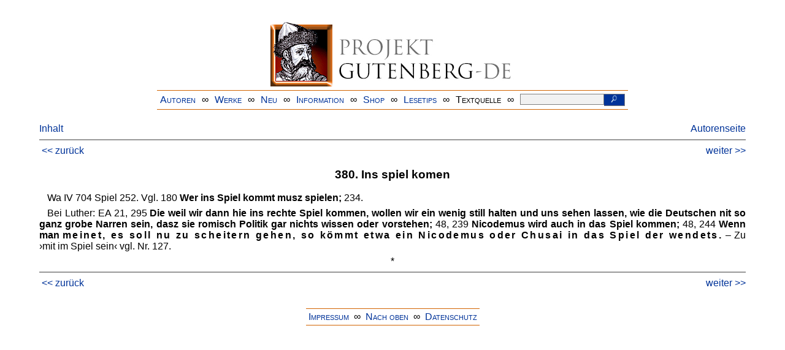

--- FILE ---
content_type: text/html
request_url: https://www.projekt-gutenberg.org/luther/sprichw/chap376.html
body_size: 13859
content:
<!DOCTYPE HTML PUBLIC "-//W3C//DTD HTML 4.01 Transitional//EN" "hmpro6.dtd">
<HTML lang="de"> 
  <head>

    <title>Luthers Sprichwörtersammlung</title>
    <link rel="stylesheet" type="text/css" href="../../css/prosa.css" />
    <meta name="type" content="tratate" />
    <meta name="author" content="Martin Luther" />
    <meta name="title" content="Luthers Sprichwörtersammlung" />
    <meta name="publisher" content=" Weimar Hermann Böhlaus Nachfolger" />
    <meta name="year" content="1900" />
    <meta name="corrector" content="reuters@abc.de" />
    <meta name="sender" content="www.gaga.net" />
    <meta name="created" content="20140607" />
    <meta name="projectid" content="fa9dc5ac" />
    <link href="../../css/dropdown.css" rel="stylesheet" type="text/css" />
<link rel="stylesheet" type="text/css" href="../../css/form.css" />
  <meta name="description" content="Projekt Gutenberg | Die weltweit größte kostenlose deutschsprachige Volltext-Literatursammlung | Klassische Werke von A bis Z | Bücher gratis online lesen">
  <script type="text/javascript" src="/js/showmeta.js"></script>  
<meta http-equiv="Content-Type" content="text/html; charset=utf-8" />
<meta http-equiv="content-language" content="de">
<!-- Matomo -->
<script type="text/javascript">
  var _paq = window._paq || [];
  /* tracker methods like "setCustomDimension" should be called before "trackPageView" */
  _paq.push(['trackPageView']);
  _paq.push(['enableLinkTracking']);
  (function() {
    var u="//www.projekt-gutenberg.org/matomo/";
    _paq.push(['setTrackerUrl', u+'matomo.php']);
    _paq.push(['setSiteId', '1']);
    var d=document, g=d.createElement('script'), s=d.getElementsByTagName('script')[0];
    g.type='text/javascript'; g.async=true; g.defer=true; g.src=u+'matomo.js'; s.parentNode.insertBefore(g,s);
  })();
</script>
<!-- End Matomo Code -->
</head>

<body>
<div class="navi-gb">
<p><a name="top" id="top">&#160;</a></p>
      <table cellspacing="0" cellpadding="5" align="center" class="center">
        <tr>
          <td colspan="15" align="center" class="center">
                  <a href="/info/texte/index.html">
                    <img border="0" alt="Projekt Gutenberg-DE" src="/info/pic/banner-online.jpg" />
                 </a>
          </td>
        </tr>
        <tr>
          <td class="mainnav">
              <a href="/autoren/info/autor-az.html">Autoren</a>
          </td>
          <td class="mainnav" align="center">&#8734;</td>
          <td align="center" class="mainnav">
            <a href="/info/texte/allworka.html">Werke</a>
          </td>
          <td class="mainnav" align="center">&#8734;</td>
          <td align="center" class="mainnav">
            <a href="/info/texte/neu.html">Neu</a>
          </td>
          <td class="mainnav" align="center">&#8734;</td>
          <td align="center" class="mainnav">
            <a href="/info/texte/info.html">Information</a>
          </td>
          <td class="mainnav" align="center">&#8734;</td>
          <td align="center" class="mainnav">
            <a href="https://shop.projekt-gutenberg.org" target="_blank">Shop</a>
          </td>
         <td class="mainnav" align="center">&#8734;</td>
          <td align="center" class="mainnav">
            <a href="/info/texte/lesetips.html">Lesetips</a>
          </td>
          <td align="center" class="mainnav">&#8734;</td>
          <td align="center" class="mainnav">
            <a onclick="ShowMeta()" onmouseout="HideMeta()">Textquelle</a>
          </td>
         <td align="center" class="mainnav">&#8734;</td>
 		 <td align="center" class="mainnav">
		  <form action="/info/search/search.php" id="search" method="post" class="gsearch" style="margin:auto;max-width:500px;text-align:right">
		  <input type="text" name="searchstring" value=""/>
		  <button type="submit" name="search" value="suchen">&#160;<img src="/pic/lupe_weiss.png" alt="SUCHE" height="13" width="10" />&#160;</button>
		  </form>
		 </td>
		</tr>
       </table>
</div>

<p><h5></h5>
<h5></h5>
<div class="dropdown"><span><a href="index.html">Inhalt</a></span><div class="dropdown-content"><h4>Inhalt</h4>
<ul>
<li><a href="titlepage.html">Martin Luther</a></li>
<li><a href="chap001.html">[Widmungsschreiben]</a></li>
<li><a href="chap002.html">Einleitung</a></li>
<li><a href="chap003.html">Die Handschrift</a></li>
<li><a href="chap004.html">Anmerkungen</a></li>
<li><a href="chap005.html">2. Da steckts</a></li>
<li><a href="chap006.html">3. Ist lange nicht zum bad gewest</a></li>
<li><a href="chap007.html">Kapitel&nbsp;8</a></li>
<li><a href="chap008.html">6. Es sind Wort</a></li>
<li><a href="chap009.html">7. Die gelerten die verkereten</a></li>
<li><a href="chap010.html">8. Es ist ym yns maül komen</a></li>
<li><a href="chap011.html">9. Wer weis, wer des andern schwager ist</a></li>
<li><a href="chap012.html">10. Der weg gehet fur der thur [hin, über]</a></li>
<li><a href="chap013.html">11. Mancher vbel von weibern redet, Weis nicht, Was sein mutter thet</a></li>
<li><a href="chap014.html">12. Lesch mir den reym aus</a></li>
<li><a href="chap015.html">13. Berg ab seuberlich, Berg an leret sichs selbs</a></li>
<li><a href="chap016.html">14. Er ist ein hund, wenn er zagel hett</a></li>
<li><a href="chap017.html">15. Er furcht sich fur seinen eigen staren [ynn augen, ym auge]</a></li>
<li><a href="chap018.html">16. Der hymel wird auff dich fallen</a></li>
<li><a href="chap019.html">17. Er Reyt</a></li>
<li><a href="chap020.html">18. Auff den esel setzen</a></li>
<li><a href="chap021.html">19. Ein guter anheber ist aller ehren [werth]</a></li>
<li><a href="chap022.html">20. Zwey sorgen mehr denn eins</a></li>
<li><a href="chap023.html">21. Viel hende machen leicht erbeit</a></li>
<li><a href="chap024.html">22. Zittern hilfft nicht fur den tod</a></li>
<li><a href="chap025.html">23. Trew erbeiter beten zwifelig</a></li>
<li><a href="chap026.html">24. Herrn gnade April wetter Frawen gonst etc</a></li>
<li><a href="chap027.html">25. Wer was eigens hat, greiff drein wie [in] eine saltzmeste</a></li>
<li><a href="chap028.html">26. Ein boser ris ynn ein gut tuch</a></li>
<li><a href="chap029.html">27. Finster kirchen, liechte hertzen; Helle kirchen, tunckel hertzen</a></li>
<li><a href="chap030.html">28. Ein offenbar lugen ist keiner antwort werd</a></li>
<li><a href="chap031.html">29. Wer uber sich hewet, dem fallen die span ynn die augen</a></li>
<li><a href="chap032.html">30. Es ligt an den wolffen nicht, das die pferde, hunde sterben</a></li>
<li><a href="chap033.html">31. Der hund hat ledder fressen; scilicet wenn man einem zu wil</a></li>
<li><a href="chap034.html">32. Ein sache von eim alten zaun brechen</a></li>
<li><a href="chap035.html">33. Wem das kleine verschmaht, wird das grosser nicht</a></li>
<li><a href="chap036.html">34. Spiel wil augen haben</a></li>
<li><a href="chap037.html">35. Der Katzen spiel ist der meuse tod</a></li>
<li><a href="chap038.html">36. Were mirs am rock, so wollt ichs wol abwasschen</a></li>
<li><a href="chap039.html">37. Ein man kein Man</a></li>
<li><a href="chap040.html">38. Einem zu enge, dreyen zu weit, Zweyen gerecht</a></li>
<li><a href="chap041.html">39. Wenn der strick am hertisten hellt, so bricht er</a></li>
<li><a href="chap042.html">40. Ein mal ehre, Zwey mal zu seere, Dritte mal bezale</a></li>
<li><a href="chap043.html">41. Mag sachte was do hilfft</a></li>
<li><a href="chap044.html">42. Es ist besser ichts denn nichts</a></li>
<li><a href="chap045.html">43. Nicht ist ynn die augen gut</a></li>
<li><a href="chap046.html">44. Mag sachte was ein man zieret</a></li>
<li><a href="chap047.html">45. Gerat wol korn pfeiffe</a></li>
<li><a href="chap048.html">46. Wer fleucht, den iagt man</a></li>
<li><a href="chap049.html">47. Wer den andern iagt, wird auch mude</a></li>
<li><a href="chap050.html">48. Saur macht essen</a></li>
<li><a href="chap051.html">49. Auff rosen gehen</a></li>
<li><a href="chap052.html">50. Narren sind auch leute, aber nicht wie ander leute</a></li>
<li><a href="chap053.html">51. Jhenest des berges sind auch leute</a></li>
<li><a href="chap054.html">52. Curt ist auch böse</a></li>
<li><a href="chap055.html">53. Ich auch, sprach der hund</a></li>
<li><a href="chap056.html">54. Henge ymer hin</a></li>
<li><a href="chap057.html">55. Hut dich, mein pferd schleht dich</a></li>
<li><a href="chap058.html">56. Grosse narren, grosse schellen</a></li>
<li><a href="chap059.html">57. Alber hat gefiddelt</a></li>
<li><a href="chap060.html">58. Er ist alber, Batt in hosen</a></li>
<li><a href="chap061.html">59. Es bornt horn</a></li>
<li><a href="chap062.html">60. Die beschiede hündlin fressen die wolff gerne</a></li>
<li><a href="chap063.html">61. Der wolff frisset kein zil</a></li>
<li><a href="chap064.html">62. Der wolff frisset die gezalte schaff auch</a></li>
<li><a href="chap065.html">63. Alte schult rüstet nicht</a></li>
<li><a href="chap066.html">64. Dem bier ist recht gegeben</a></li>
<li><a href="chap067.html">65. Jung gewon, alt gethan</a></li>
<li><a href="chap068.html">66. Sorgest fur ungelegte eyer</a></li>
<li><a href="chap069.html">67. Eine krahe hack[t] der ander[n] kein auge aus</a></li>
<li><a href="chap070.html">68. Der wolt gerne scheissen, wenn er dreck ym bauche het</a></li>
<li><a href="chap071.html">69. Scheis ynn die bruch vnd henge sie an den hals</a></li>
<li><a href="chap072.html">70. Sein dreck stinckt auch</a></li>
<li><a href="chap073.html">71. Es wil dreck regen</a></li>
<li><a href="chap074.html">72. Mein brod ist gebacken</a></li>
<li><a href="chap075.html">73. Wo herrn sind, da sind decklaken</a></li>
<li><a href="chap076.html">74. Wers kan dem kompts</a></li>
<li><a href="chap077.html">75. Alber fest [etc.]</a></li>
<li><a href="chap078.html">76. Es ist vieh und stal</a></li>
<li><a href="chap079.html">77. Gros geschrey und wenig wolle</a></li>
<li><a href="chap080.html">75. Zeug macht meister</a></li>
<li><a href="chap081.html">79. Gleich und gleich gesellet sich gerne, [sprach der Teufel] zum koler</a></li>
<li><a href="chap082.html">80. Gott ehre aas bandwerg, dixit lictor ad Juristam</a></li>
<li><a href="chap083.html">81. Es regne aus, so wirds schon wetter</a></li>
<li><a href="chap084.html">82. Wer hyrn ist, der wird nymer sat</a></li>
<li><a href="chap085.html">83. Die heiligen zeichen gerne</a></li>
<li><a href="chap086.html">84. Er gebe allen heiligen nicht ein tocht</a></li>
<li><a href="chap087.html">85. Versenge mir die ruben nicht</a></li>
<li><a href="chap088.html">86. Er nympt kein blat furs maul.</a></li>
<li><a href="chap089.html">87. Er lesst kein spinweb fur dem maul.</a></li>
<li><a href="chap090.html">88. Es gehet unter dem hutlin zu</a></li>
<li><a href="chap091.html">89. Es gillt vber redens</a></li>
<li><a href="chap092.html">90. Reucht meüse</a></li>
<li><a href="chap093.html">91. Reücht den braten</a></li>
<li><a href="chap094.html">92. Stinckt, yhm schwert ein ohr</a></li>
<li><a href="chap095.html">93. Du hettest schier ein wolff erlauffen</a></li>
<li><a href="chap096.html">94. Ich mus han, als hette mich ein hund gebissen</a></li>
<li><a href="chap097.html">95. Es schmeckt nach dem fasse</a></li>
<li><a href="chap098.html">96. Er hat den schnuppen</a></li>
<li><a href="chap099.html">97. Heilige leute mussen viel leiden</a></li>
<li><a href="chap100.html">98. Ich mag yhr nicht. Sie sind saur schwartz</a></li>
<li><a href="chap101.html">99. Hie ist muhe vnd erbeit verlorn</a></li>
<li><a href="chap102.html">100. In solchem wasser feht man solche fissche</a></li>
<li><a href="chap103.html">101. Fur dem hamen fisschen</a></li>
<li><a href="chap104.html">102. In grossem Wasser sehet man grosse, Im kleinen kleine fissche</a></li>
<li><a href="chap105.html">103. Ein loser fisscher</a></li>
<li><a href="chap106.html">104. Bleib daheymen mit deinen faulen fisschen</a></li>
<li><a href="chap107.html">105. Stille wasser [sind] tief</a></li>
<li><a href="chap108.html">106. Was die alten thun, das lernen die jungen</a></li>
<li><a href="chap109.html">107. An den lappen lern der hund ledder fressen</a></li>
<li><a href="chap110.html">108. Wer gern tantzt, mag man leicht pfeiffen</a></li>
<li><a href="chap111.html">169. Er hat fynn yn der nasen</a></li>
<li><a href="chap112.html">110. Er hat humel ym arse.</a></li>
<li><a href="chap113.html">111. Er hat gryllen ym kopff</a></li>
<li><a href="chap114.html">112. Lange siechen der gewisse tod</a></li>
<li><a href="chap115.html">113. Lang ist nicht ewig</a></li>
<li><a href="chap116.html">114. Zwisschen zweyen stulen nidder sitzen</a></li>
<li><a href="chap117.html">115 An hymel halten</a></li>
<li><a href="chap118.html">116. Schemel auff die benck stellen</a></li>
<li><a href="chap119.html">117. Bauer den schwantz auff binden</a></li>
<li><a href="chap120.html">118. Fersen gellt geben</a></li>
<li><a href="chap121.html">119. Hasen panier</a></li>
<li><a href="chap122.html">120. Wie der hase bey seinen iungen</a></li>
<li><a href="chap123.html">121. Vogel singt, wie der Schnabel ge[wachsen ist]</a></li>
<li><a href="chap124.html">Kapitel&nbsp;125</a></li>
<li><a href="chap125.html">123. Armut wehe thut</a></li>
<li><a href="chap126.html">124. Die glock ist gegossen</a></li>
<li><a href="chap127.html">125. Samle dich glockspeise, der teuffel wil ein morsel giesen</a></li>
<li><a href="chap128.html">126. Das redlin treiben</a></li>
<li><a href="chap129.html">127. Das spiel wil sich machen</a></li>
<li><a href="chap130.html">128. Zu Pfingsten auff dem eys</a></li>
<li><a href="chap131.html">129. Rincken giessen</a></li>
<li><a href="chap132.html">130. Blewel schleiffen</a></li>
<li><a href="chap133.html">131. Im Schalcks berge hawen</a></li>
<li><a href="chap134.html">132. Den boltzen fiddern</a></li>
<li><a href="chap135.html">133. Er hat, wie ihener die amseln</a></li>
<li><a href="chap136.html">134. Den ahl beym schwantz</a></li>
<li><a href="chap137.html">135. Brey ym maul</a></li>
<li><a href="chap138.html">136. Kalt und warm blasen</a></li>
<li><a href="chap139.html">137. Aus holem topffen reden</a></li>
<li><a href="chap140.html">138. Sich losen. Er hat sich geloset</a></li>
<li><a href="chap141.html">139. Sich aus drehen, entschuldigen</a></li>
<li><a href="chap142.html">140. Fedderleser</a></li>
<li><a href="chap143.html">141. Oren klauber</a></li>
<li><a href="chap144.html">142. Ohren bleser</a></li>
<li><a href="chap145.html">143. Ohren melcker</a></li>
<li><a href="chap146.html">144. Hund fur dem lawen schlahem</a></li>
<li><a href="chap147.html">145. Wers gluck hat furet die braut heym</a></li>
<li><a href="chap148.html">146. Wer ehe kompt der melet ehe</a></li>
<li><a href="chap149.html">147. Wer es reucht, aus dem es kreucht</a></li>
<li><a href="chap150.html">148. Frawen sol man loben, es sey war odder gelogen</a></li>
<li><a href="chap151.html">149. Wer die nasen ynn alle winckel steckt, der klemmet sich gerne</a></li>
<li><a href="chap152.html">150. Guter rat kam nie zu spat</a></li>
<li><a href="chap153.html">152. Er hat sich verbrant</a></li>
<li><a href="chap154.html">153. Eben heis bornet nicht</a></li>
<li><a href="chap155.html">154. Er hat sich beschissen</a></li>
<li><a href="chap156.html">155. Er fellt vber den hund</a></li>
<li><a href="chap157.html">156. Kan widder getzen noch eyer legen</a></li>
<li><a href="chap158.html">157. Wer nicht singen kan, der wil ymer</a></li>
<li><a href="chap159.html">158. Der esel hebt zu hoch an</a></li>
<li><a href="chap160.html">159. Hinaus singen</a></li>
<li><a href="chap161.html">160. Hastu eingebrockt, du musts aussessen</a></li>
<li><a href="chap162.html">161. Er taug fur alle hunde nicht</a></li>
<li><a href="chap163.html">162. Rüme dich rüplin, dein Vater ist ein kolwürm</a></li>
<li><a href="chap164.html">163. Wie du wilt vogelin, wiltu nicht essen [so stirb]</a></li>
<li><a href="chap165.html">164. Taus es hat nicht, Ses Zinck gib nicht, Quaterdrey halten uns frey</a></li>
<li><a href="chap166.html">165. Aus den augen, aus dem hertzen</a></li>
<li><a href="chap167.html">166. Stos dich nicht</a></li>
<li><a href="chap168.html">167. Man kennet den fogel bey den feddern</a></li>
<li><a href="chap169.html">Kapitel&nbsp;170</a></li>
<li><a href="chap170.html">Kapitel&nbsp;171</a></li>
<li><a href="chap171.html">170. Hüt dich fur kan nicht</a></li>
<li><a href="chap172.html">171. Hüt dich wenn der blode kun wird</a></li>
<li><a href="chap173.html">172. Wenn die alten hunde bellen, sol man hinaus sehen</a></li>
<li><a href="chap174.html">173. Wo die Hunde bellen, ists dorff nicht wust</a></li>
<li><a href="chap175.html">174. Aus lerer tasschen ist bose gellt zelen</a></li>
<li><a href="chap176.html">175. Reuff mich in der hand</a></li>
<li><a href="chap177.html">176. Wenn man das ferkel beut, sol man den sack zu halten</a></li>
<li><a href="chap178.html">Kapitel&nbsp;179</a></li>
<li><a href="chap179.html">178. Hut dich fur dem vogel, Der den schnabel auff dem rucken tregt</a></li>
<li><a href="chap180.html">179. Fewr bey mir holen</a></li>
<li><a href="chap181.html">180. Hunde sehr bellen, die beissen nicht</a></li>
<li><a href="chap182.html">181. Du wirst den wirt dort auch da heym finden</a></li>
<li><a href="chap183.html">182. Wer nicht brot essen mag der wandere</a></li>
<li><a href="chap184.html">183. Auff nadeln gehen</a></li>
<li><a href="chap185.html">184. Es ist ein sack. balck</a></li>
<li><a href="chap186.html">185. Am ramen gespannen tuch und gedancken anschlegen gehet viel abe</a></li>
<li><a href="chap187.html">186. Got gebe faulen henden das falübel!</a></li>
<li><a href="chap188.html">187. Jucket dich die hawt?</a></li>
<li><a href="chap189.html">188. Ein messer behellt das ander ynn der scheiden</a></li>
<li><a href="chap190.html">189. Die laus ist ynn grind komen</a></li>
<li><a href="chap191.html">190. Inn baurn gehort habber stro</a></li>
<li><a href="chap192.html">191. Wenn man den baurn vnter die banck steckt, so ragen doch die bein erfur</a></li>
<li><a href="chap193.html">192. Der man ist an das schwerd gebunden</a></li>
<li><a href="chap194.html">193. Klein leuten ligt der dreck nahe</a></li>
<li><a href="chap195.html">194. Du machsts so vneesse</a></li>
<li><a href="chap196.html">195. Ein arm man sol nicht reich sein</a></li>
<li><a href="chap197.html">196. Nacht frist, iar frist</a></li>
<li><a href="chap198.html">197. Ein willig pferd nicht zu seer reiten</a></li>
<li><a href="chap199.html">198. Wenig mit liebe teilen</a></li>
<li><a href="chap200.html">199. Blind man, arm man</a></li>
<li><a href="chap201.html">200. Ist besser teidingen ausser denn ym stock</a></li>
<li><a href="chap202.html">201. Das stund wol ym brieffe?</a></li>
<li><a href="chap203.html">202. Das laut</a></li>
<li><a href="chap204.html">203. Es gieng yhm bey dem kopf hin</a></li>
<li><a href="chap205.html">264. Mütlin küelen</a></li>
<li><a href="chap206.html">205. Er ist ein Seycher luntros/hümpler Schelm</a></li>
<li><a href="chap207.html">206. An armen hoffart wisscht der teufel den ars</a></li>
<li><a href="chap208.html">207. Ich muste susse singen</a></li>
<li><a href="chap209.html">208. Ich muste lange harren</a></li>
<li><a href="chap210.html">209. Ein ander her, ders besser kan</a></li>
<li><a href="chap211.html">210. Kuckuc rufft sein eigen namen aus</a></li>
<li><a href="chap212.html">211. Ein lochericht sachen</a></li>
<li><a href="chap213.html">212. Es wil yhm nicht zawen</a></li>
<li><a href="chap214.html">213. Unrecht gut druhet nicht</a></li>
<li><a href="chap215.html">214. Kompst wie der hagel ynn die Stoppel</a></li>
<li><a href="chap216.html">215. Im Winter hat ein arm man so wol ein frisschen trunck odder kalten keller als der reiche</a></li>
<li><a href="chap217.html">216. Kan nicht drey zelen</a></li>
<li><a href="chap218.html">217. Kan nicht ein hund aus dem ofen locken</a></li>
<li><a href="chap219.html">218. Er beisst des fuchses nicht</a></li>
<li><a href="chap220.html">219. Die saw hat ein pantzer an</a></li>
<li><a href="chap221.html">220. Thu dich zun leuten, so geschicht dir guts</a></li>
<li><a href="chap222.html">221. Wenn ich das nicht kundte, were ich ein schlymmer schuknecht</a></li>
<li><a href="chap223.html">222. Man kundt yhm das heubt ym Morser nicht treffen, so klug ist er</a></li>
<li><a href="chap224.html">223. Gehestu auff dem heubt?</a></li>
<li><a href="chap225.html">224. Gehstu auff den oren?</a></li>
<li><a href="chap226.html">225. Er gehet auff eyern</a></li>
<li><a href="chap227.html">226. Wie der krebs gang</a></li>
<li><a href="chap228.html">228. Es ist ein guter Zunder</a></li>
<li><a href="chap229.html">229. Wer nicht zu reiten hat, der mag gehen</a></li>
<li><a href="chap230.html">230. Dir ist gut gram sein. Hast nichts</a></li>
<li><a href="chap231.html">231. Es ist nicht not die schaffe sengen; die wolle gilt wol gellt</a></li>
<li><a href="chap232.html">232. Kutzel dich nicht selbs, du lachest dich zu tod</a></li>
<li><a href="chap233.html">233. Es ist nicht rat. Es ist vnrat</a></li>
<li><a href="chap234.html">234. Man boygets so lange, bis es bricht</a></li>
<li><a href="chap235.html">235. Er hat einen sparren verloren</a></li>
<li><a href="chap236.html">Kapitel&nbsp;237</a></li>
<li><a href="chap237.html">237. Schuch drucken</a></li>
<li><a href="chap238.html">238. Es mus ein mager brate sein, da nichts von abtropfet</a></li>
<li><a href="chap239.html">239. Ein gute griebe auff meinen kol</a></li>
<li><a href="chap240.html">240. Das kam recht ynn die kuche</a></li>
<li><a href="chap241.html">241. Wes die kue ist, der neme sie bey dem schwantz</a></li>
<li><a href="chap242.html">242. Wo tauben sind, da fliegen tauben zu</a></li>
<li><a href="chap243.html">243. Wem das wenige verschmäht, wird etc</a></li>
<li><a href="chap244.html">244. Wer einen pfennig nicht acht, wird keines gulden herr</a></li>
<li><a href="chap245.html">245. Wer den schaden hat, darff fur spott nich [sorgen]</a></li>
<li><a href="chap246.html">246. Was mir liebet, das leydet mir niemand</a></li>
<li><a href="chap247.html">247. Ein freundlich angesicht deckts alles</a></li>
<li><a href="chap248.html">248. freundlich wirtt, das beste gericht</a></li>
<li><a href="chap249.html">249. Langsam sitzt vbel</a></li>
<li><a href="chap250.html">250. Frue aus vnd ynn die Herberge</a></li>
<li><a href="chap251.html">251. Hat frissche beine, aber stehen ym maul</a></li>
<li><a href="chap252.html">252. Mein synn der beste</a></li>
<li><a href="chap253.html">253. Ich thet das beste</a></li>
<li><a href="chap254.html">254. Was wol reucht, bin ich</a></li>
<li><a href="chap255.html">255. Das maul schmieren</a></li>
<li><a href="chap256.html">256. Die Hende schmieren</a></li>
<li><a href="chap257.html">257. Sind wir doch auch mit ym schiff</a></li>
<li><a href="chap258.html">258. lch wil dir den teufel braten</a></li>
<li><a href="chap259.html">259. Wers erharren kunde. Es wurd alles gut</a></li>
<li><a href="chap260.html">260. Wer ym rohr sitzt, schneit die beste pfeiffe</a></li>
<li><a href="chap261.html">261. Dreck lesscht auch feur, Bescheisst aber die brende</a></li>
<li><a href="chap262.html">262. Auff ein affenschwantz</a></li>
<li><a href="chap263.html">263. Ich sehe dirs an dein augen an</a></li>
<li><a href="chap264.html">264. Er hat nie kein wasser betrubt</a></li>
<li><a href="chap265.html">265. Wie der hund on flohe vmb s. Joh</a></li>
<li><a href="chap266.html">266. Wenn man den baurn flehet, wechst yhm der bauch</a></li>
<li><a href="chap267.html">267. Todten scheissen tragen</a></li>
<li><a href="chap268.html">268. Tieff ein reissen</a></li>
<li><a href="chap269.html">269. Stuck vmb stuck</a></li>
<li><a href="chap270.html">270. Eins umbs ander, scilicet keins Umbsonst</a></li>
<li><a href="chap271.html">Kapitel&nbsp;272</a></li>
<li><a href="chap272.html">273. Wasser vber den korb geben</a></li>
<li><a href="chap273.html">274. Faule merckt werden die besten</a></li>
<li><a href="chap274.html">Kapitel&nbsp;275</a></li>
<li><a href="chap275.html">276. (477.) Leffel auffheben, Schussel zu tretten (zubrechen)</a></li>
<li><a href="chap276.html">277. Wer zürnet wird schwartz facie. / fauore</a></li>
<li><a href="chap277.html">278. Das ist hie ein gemein essen</a></li>
<li><a href="chap278.html">279. Wo hencken recht ist, da ist steupen kirmesse</a></li>
<li><a href="chap279.html">280. Umbkeren das beste am tantz</a></li>
<li><a href="chap280.html">281. Ein saur, scharff wind ist das</a></li>
<li><a href="chap281.html">282. Hie hatts scharff gewebt</a></li>
<li><a href="chap282.html">283. Es geht yhm saur ynn die nasen</a></li>
<li><a href="chap283.html">284. Der nasen ymer nach</a></li>
<li><a href="chap284.html">285. Er wil ymer den holtz weg</a></li>
<li><a href="chap285.html">286. Bleibt nicht auff der ban</a></li>
<li><a href="chap286.html">287. Ich hab meine Kleider alle an</a></li>
<li><a href="chap287.html">288. Du wilt mich lieb haben</a></li>
<li><a href="chap288.html">289. Wilt mich geheyen</a></li>
<li><a href="chap289.html">290. Hast mir ynn ars gesehen, sihe widder</a></li>
<li><a href="chap290.html">291. Gegen dem baum sol man sich neygen, dauon man schatten hat</a></li>
<li><a href="chap291.html">292. Auff dem kropchen sitzen lassen</a></li>
<li><a href="chap292.html">293. Schimpfchen lege dich</a></li>
<li><a href="chap293.html">294. Schimpff wil sich machen</a></li>
<li><a href="chap294.html">295. Du Schimpffest wie N. mit seiner mutter; sties yhr scheit ynn ars</a></li>
<li><a href="chap295.html">296. Schertzest wie ein beer</a></li>
<li><a href="chap296.html">297. Junge hunde mussen talmen</a></li>
<li><a href="chap297.html">298. Hat das gemein gebet verloren</a></li>
<li><a href="chap298.html">299. Ich will yhm bose briefe nach schreiben</a></li>
<li><a href="chap299.html">300. Hat das gemein geschrey verloren</a></li>
<li><a href="chap300.html">301. Stehet mit allen schanden</a></li>
<li><a href="chap301.html">302. Er darff der mühe nicht</a></li>
<li><a href="chap302.html">303. Lachen verbeissen</a></li>
<li><a href="chap303.html">304. Ein lieb sucht das ander, dixit lupus ouile rumpens.</a></li>
<li><a href="chap304.html">Kapitel&nbsp;305</a></li>
<li><a href="chap305.html">306. Kopp vnd teyl</a></li>
<li><a href="chap306.html">307. Schopff vnd Schwantz</a></li>
<li><a href="chap307.html">308. Inn einen saurapffel beissen</a></li>
<li><a href="chap308.html">309. Bissen vber macht essen</a></li>
<li><a href="chap309.html">310. Verbeyssen</a></li>
<li><a href="chap310.html">311. Gott ist der narren furmunde</a></li>
<li><a href="chap311.html">312. Durch den korb fallen</a></li>
<li><a href="chap312.html">313. Ein pflocklin dafur stecken</a></li>
<li><a href="chap313.html">314. Ein riegel dafur zihen, schieben</a></li>
<li><a href="chap314.html">315. Wischt das maul und geht davon</a></li>
<li><a href="chap315.html">316. Wie kompt das zu marckt?</a></li>
<li><a href="chap316.html">317. Er kans nicht zu marckt bringen</a></li>
<li><a href="chap317.html">318. Es ist nicht essens schuld, sondern der grossen trunck</a></li>
<li><a href="chap318.html">319. Die allten narren die besten</a></li>
<li><a href="chap319.html">320. Alder hilfft nicht für torheit</a></li>
<li><a href="chap320.html">321. ZEIT (non labor) macht hew, sie anni faciunt canum</a></li>
<li><a href="chap321.html">322. Zeit hat ehre</a></li>
<li><a href="chap322.html">323. Das futter sticht dich</a></li>
<li><a href="chap323.html">324. Es ist yhm zu wol</a></li>
<li><a href="chap324.html">325. Wen der T(eufel) schenden wil, henget er den mantel vmb</a></li>
<li><a href="chap325.html">326. War umb schlug der teufel seine mutter?</a></li>
<li><a href="chap326.html">327. Gute meister feylen auch</a></li>
<li><a href="chap327.html">328. Fellet doch ein ros auff vier fussen</a></li>
<li><a href="chap328.html">329. Ein Wort ist an kein keten gebunden</a></li>
<li><a href="chap329.html">330. Ein Wort ist kein pfeil</a></li>
<li><a href="chap330.html">331. Er kan verhoren, wil weise werden</a></li>
<li><a href="chap331.html">332. Aus an galgen</a></li>
<li><a href="chap332.html">333. Aus an hartz nach stutzen</a></li>
<li><a href="chap333.html">334. Da wil ehre aus werden</a></li>
<li><a href="chap334.html">335. Dem sack ist der boden aus</a></li>
<li><a href="chap335.html">336. Das geht von hertzen vel Nicht</a></li>
<li><a href="chap336.html">337. Es anet mir</a></li>
<li><a href="chap337.html">338. Mein hertz sagt mirs</a></li>
<li><a href="chap338.html">339. Es ligt myr auff dem hertzen</a></li>
<li><a href="chap339.html">340. Er frisset sich drumb</a></li>
<li><a href="chap340.html">341. Sie beissen sich mit einander</a></li>
<li><a href="chap341.html">342. Ich habs ym synn, hett ichs ym beutel</a></li>
<li><a href="chap342.html">343. Es gehet mir yns hertz</a></li>
<li><a href="chap343.html">344. Das schmeckt</a></li>
<li><a href="chap344.html">345. Das hertz empfellet yhm</a></li>
<li><a href="chap345.html">347. Was were dreck, wenn er nicht stüncke</a></li>
<li><a href="chap346.html">348. Er leuget, das stinckt</a></li>
<li><a href="chap347.html">349. Er stincket</a></li>
<li><a href="chap348.html">350. Das ist das ende vom liede</a></li>
<li><a href="chap349.html">351. Kopff auff setzen</a></li>
<li><a href="chap350.html">352. Horner auff setzen</a></li>
<li><a href="chap351.html">353. Katze das beste vihe</a></li>
<li><a href="chap352.html">354. Spitz zünglin</a></li>
<li><a href="chap353.html">355. Schwach gespannen</a></li>
<li><a href="chap354.html">Kapitel&nbsp;355</a></li>
<li><a href="chap355.html">358. Was die tauben erlesen hetten</a></li>
<li><a href="chap356.html">359. Dich wird nach der sonnen frieren</a></li>
<li><a href="chap357.html">360. Es ist aus, das man speck auff kolen bret</a></li>
<li><a href="chap358.html">361. Ist nicht not speck auff kolen braten, das fett treuff in die assche</a></li>
<li><a href="chap359.html">362. Wer mit eulen beitzt, fehet meuse</a></li>
<li><a href="chap360.html">363. Wer nicht kalck hat, mauret mit dreck</a></li>
<li><a href="chap361.html">364. Fisschen aukk treugem lande</a></li>
<li><a href="chap362.html">365. Aus dem stegreiff sich neeren</a></li>
<li><a href="chap363.html">366. Wer viel feret, mus viel wagen haben</a></li>
<li><a href="chap364.html">367. Far hin, wirfft nicht vmb</a></li>
<li><a href="chap365.html">368. Tantz iglicher auff seinen fussen, stosst er sich, wirds wol fulen</a></li>
<li><a href="chap366.html">369. Wechsel ist kein raub, dixit fur pediculo posito in locum equi furto ablati</a></li>
<li><a href="chap367.html">370. Tret keiner den andern, dixit Gallus sub equo</a></li>
<li><a href="chap368.html">371. Meuse dreck vnter pfeffer</a></li>
<li><a href="chap369.html">372. Wer sich vnter die trebern menget, den fressen die sew</a></li>
<li><a href="chap370.html">Kapitel&nbsp;371</a></li>
<li><a href="chap371.html">375. Kurtz angebunden</a></li>
<li><a href="chap372.html">376. Kurtz verhawen</a></li>
<li><a href="chap373.html">377. Das maul damit waschen</a></li>
<li><a href="chap374.html">378. Die karten mengen</a></li>
<li><a href="chap375.html">379. Das spiel verderben</a></li>
<li><a href="chap376.html">380. Ins spiel komen</a></li>
<li><a href="chap377.html">381. Ich sunge dir nicht vom habber sack</a></li>
<li><a href="chap378.html">382. Kuche vber den zaun, kuche herwidder hellt gute gefatterschafft/nachbarschafft</a></li>
<li><a href="chap379.html">383. Triebe nicht eine gans vber den weg</a></li>
<li><a href="chap380.html">384. Auff einen trunck treten</a></li>
<li><a href="chap381.html">385. Viel zu lange geschlaffen</a></li>
<li><a href="chap382.html">386. Es ist so hin</a></li>
<li><a href="chap383.html">387. Hin ist Hin</a></li>
<li><a href="chap384.html">388. Sonn yn den ars scheinen</a></li>
<li><a href="chap385.html">389. Er ist nase weise</a></li>
<li><a href="chap386.html">390. Horet das gras wachsen</a></li>
<li><a href="chap387.html">391. Bescheisst sich ynn der weisheit.</a></li>
<li><a href="chap388.html">392. Eine kappe schneiten</a></li>
<li><a href="chap389.html">393. Im maule mehren lassen</a></li>
<li><a href="chap390.html">394. Bey der nasen furen</a></li>
<li><a href="chap391.html">395. Kurtz und gut</a></li>
<li><a href="chap392.html">Kapitel&nbsp;393</a></li>
<li><a href="chap393.html">396. Schinden vnd schaben bis auff die bein/auff den grat</a></li>
<li><a href="chap394.html">397. Horchst wie ein saw, die ynns wasser seicht, pfercht</a></li>
<li><a href="chap395.html">398. Du sollest nicht ehr rede[n], die kue fiste denn; denn soltestu sprechen: liebe gros mutter!</a></li>
<li><a href="chap396.html">399. Ja, ein dreck auffs maul!</a></li>
<li><a href="chap397.html">400. Ja, es war ein dreck</a></li>
<li><a href="chap398.html">401. Ist doch wol ehe so krum holtz zur heyen worden</a></li>
<li><a href="chap399.html">402. Es krümpt sich bald, was ein hacken werden wil</a></li>
<li><a href="chap400.html">403. Er ist Denisch</a></li>
<li><a href="chap401.html">404. Er hat ein zehe haut</a></li>
<li><a href="chap402.html">405. Er lesst die finger gern ankleben</a></li>
<li><a href="chap403.html">406. Er ist mit der sylbern buchsen geschossen</a></li>
<li><a href="chap404.html">407. Er neme gellt vnd liesse holtz auff yhm hawen</a></li>
<li><a href="chap405.html">408. Er durfft ein land verraten</a></li>
<li><a href="chap406.html">409. Wer bey den wolffen sein wil, mus mit yhn heulen</a></li>
<li><a href="chap407.html">Kapitel&nbsp;408</a></li>
<li><a href="chap408.html">412. Das ist sein hertz</a></li>
<li><a href="chap409.html">Kapitel&nbsp;410</a></li>
<li><a href="chap410.html">415. Wirdt sich fur leide bescheissen</a></li>
<li><a href="chap411.html">416. Ein schwerer vogel</a></li>
<li><a href="chap412.html">417. Ochsen am berge stehen</a></li>
<li><a href="chap413.html">418. Grosser vogel mus ein gros nest haben</a></li>
<li><a href="chap414.html">419. Las die sporen vertrieffen</a></li>
<li><a href="chap415.html">420. Ein Dreck-, Scheis-kethe</a></li>
<li><a href="chap416.html">421. Feur ym arse</a></li>
<li><a href="chap417.html">422. Speck ym nacken</a></li>
<li><a href="chap418.html">423. Du bist der rechter klugelin, zeumest das pferd ym arse</a></li>
<li><a href="chap419.html">424. Kansts an der wigen sehen, wenn sich das kind beschissen hat</a></li>
<li><a href="chap420.html">425. Du bist so klug als polter, wolt den ars wisschen vnd brach den daumen zwey</a></li>
<li><a href="chap421.html">426. Es zawet dir wie das pissen widder den wind</a></li>
<li><a href="chap422.html">427. Schreibst, wie der weg gen Rom gehet</a></li>
<li><a href="chap423.html">428. Klinget wie ein fortz ym bade</a></li>
<li><a href="chap424.html">429. Es wil hund oss malen</a></li>
<li><a href="chap425.html">430. Klinget, als wenn man dreck mit peytzschen hewet</a></li>
<li><a href="chap426.html">431. Gewis wie ein fortz ynn der reusen</a></li>
<li><a href="chap427.html">432. Feucht wie ein Bade – – ym arse</a></li>
<li><a href="chap428.html">433. Weis nicht, wo er daheym ist</a></li>
<li><a href="chap429.html">434. Wie ein katze vmb den brey</a></li>
<li><a href="chap430.html">435. Das kurtze mit yhm spielen</a></li>
<li><a href="chap431.html">436. Der peltz ist wol verkeufft</a></li>
<li><a href="chap432.html">437. Er schleht yhn ynn den nacken</a></li>
<li><a href="chap433.html">438. Er hat yhn hinder den ohren</a></li>
<li><a href="chap434.html">439. Hat ein scheitt ym rucken</a></li>
<li><a href="chap435.html">440. Ein weiser man thut kein kleine torheit</a></li>
<li><a href="chap436.html">441. Es ligt an eym guten ausleger</a></li>
<li><a href="chap437.html">442. Torheit macht erbeit</a></li>
<li><a href="chap438.html">443. Torlich wort bringen torlich werck</a></li>
<li><a href="chap439.html">444. Geduld behellt vnschuld</a></li>
<li><a href="chap440.html">445. Trewme sind lugen. Wer yns bette scheisst, das ist die warheit</a></li>
<li><a href="chap441.html">446. Er hats am griff wie ein fiddeler</a></li>
<li><a href="chap442.html">447. Ein Henne scharret mehr weg, denn 4 hanen erzu scharren</a></li>
<li><a href="chap443.html">448. Alte kühe zigen lecken gerne saltz</a></li>
<li><a href="chap444.html">449. Ritter on muhe Kalbfleisch on geel bruhe</a></li>
<li><a href="chap445.html">450. Nymer ynn einem stall stehen</a></li>
<li><a href="chap446.html">451. Was die kinder sehen, das wollen sie han</a></li>
<li><a href="chap447.html">452. Besser die iungen weinen denn die alten</a></li>
<li><a href="chap448.html">453. Am besten der beste kauff</a></li>
<li><a href="chap449.html">454. Heis fur dem kopff</a></li>
<li><a href="chap450.html">455. Hat ein heisse stirn</a></li>
<li><a href="chap451.html">456. Er ist unter den hünern gesessen</a></li>
<li><a href="chap452.html">457. Ey ist kluger denn die henne</a></li>
<li><a href="chap453.html">458. Gut ding wil weil haben</a></li>
<li><a href="chap454.html">459. Verraten vnd verkaufft</a></li>
<li><a href="chap455.html">460. Wens ende gut ist, so ists alles gut</a></li>
<li><a href="chap456.html">461. mancher geneusst seiner mutter vnd nicht seines Vaters</a></li>
<li><a href="chap457.html">462. Was sol narren das gellt? Sie legens ynn die kacheln vnd verbornens</a></li>
<li><a href="chap458.html">463. Zween harte stein malen nicht</a></li>
<li><a href="chap459.html">Kapitel&nbsp;460</a></li>
<li><a href="chap460.html">466. Er weis wie eym schalck vmbs hertz ist</a></li>
<li><a href="chap461.html">467. Wenn das kindlin sein willen hat, so weinets nicht</a></li>
<li><a href="chap462.html">468. Nicht vnter die banck stecken</a></li>
<li><a href="chap463.html">Kapitel&nbsp;464</a></li>
<li><a href="chap464.html">471. Er kan seiner ohren nicht erharren</a></li>
<li><a href="chap465.html">472. Hart gegen hart</a></li>
<li><a href="chap466.html">473. Schweren stein kan man nicht weit werffen</a></li>
<li><a href="chap467.html">474. Zween hunde beissen einen</a></li>
<li><a href="chap468.html">475. Er hat sich ynn der weisheit beschissen</a></li>
<li><a href="chap469.html">Kapitel&nbsp;470</a></li>
<li><a href="chap470.html">477. Leffel auffbeben, schussel zubrechen</a></li>
<li><a href="chap471.html">478. Übel erger machen</a></li>
<li><a href="chap472.html">479. Senffte wort, harte straffe</a></li>
<li><a href="chap473.html">480. Kunst gehet nach brod</a></li>
<li><a href="chap474.html">481. Strecken nach der decke</a></li>
<li><a href="chap475.html">482. Rewkauff, Liebkauff; quod linckauff</a></li>
<li><a href="chap476.html">483. Bistu da zu rissen?</a></li>
<li><a href="chap477.html">484. Der teuffel reit dich</a></li>
<li><a href="chap478.html">485. Der teuffel ist dir ynn haren</a></li>
<li><a href="chap479.html">486. Collerstu?</a></li>
<li><a href="chap480.html">487.Er hat das liebe brot semmel geheissen</a></li>
<li><a href="chap481.html">488. Was nicht dein ist, das las ligen</a></li>
<li><a href="chap482.html">489. Was dich nicht bornet, das lessche nicht</a></li>
<li><a href="chap483.html">Berichtigungen und Nachträge</a></li>
</ul></div></div><a style="float: right;" href="/autoren/namen/luther.html">Autorenseite</a><br/><hr size="1" color="#808080">&nbsp;<a href="chap375.html">&lt;&lt;&nbsp;zur&uuml;ck</a>&nbsp;<a style="float: right;" href="chap377.html">weiter&nbsp;&gt;&gt;</a>&nbsp;</hr>
<div class="anzeige-chap"><p class="left"><b>Anzeige</b>. <i>Gutenberg Edition 16. <b>2. vermehrte und verbesserte Auflage.</b> Alle Werke aus dem Projekt Gutenberg-DE. Mit zusätzlichen E-Books. Eine einmalige Bibliothek. <a href="https://shop.projekt-gutenberg.org/home/444-gutenberg-edition-16-9783739011899.html?search_query=edition&amp;results=14" target="_blank"> +++ Information und Bestellung in unserem Shop +++</a></i></p></div>
<h3>380. Ins spiel komen</h3>
<p>Wa IV 704 Spiel 252. Vgl. 180 
      <b>Wer ins Spiel kommt musz spielen;</b> 234.</p>
<p>Bei Luther: EA 21, 295 
      <b>Die weil wir dann hie ins rechte Spiel kommen, wollen wir ein wenig still halten und uns sehen lassen, wie die Deutschen nit so ganz grobe Narren sein, dasz sie romisch Politik gar nichts wissen oder vorstehen;</b> 48, 239 
      <b>Nicodemus wird auch in das Spiel kommen;</b> 48, 244 
      <b>Wenn man</b>
<a id="page365" name="page365" title="divisi/akling"></a>
<b class="spaced">meinet, es soll nu zu scheitern gehen, so kömmt etwa ein Nicodemus oder Chusai in das Spiel der wendets.</b> – Zu ›mit im Spiel sein‹ vgl. Nr. 127.</p>
<p class="center">*</p>
<hr size="1" color="#808080">&nbsp;<a href="chap375.html">&lt;&lt;&nbsp;zur&uuml;ck</a>&nbsp;<a style="float: right;" href="chap377.html">weiter&nbsp;&gt;&gt;</a>&nbsp;</hr>
    <div class="bottomnavi-gb">
      <table cellpadding="4" cellspacing="0" align="center" class="center">
        <tr>
          <td class="mainnav"><a href="../../info/texte/impress.html">Impressum</a></td>
          <td align="center" class="mainnav">&#8734;</td>
          <td class="mainnav"><a href="#top">Nach oben</a></td>
          <td align="center" class="mainnav">&#8734;</td>
          <td class="mainnav"><a href="/info/texte/datenschutz.html" target="_blank">Datenschutz</a></td>
        </tr>
      </table>
    </div>
</body>
</html>